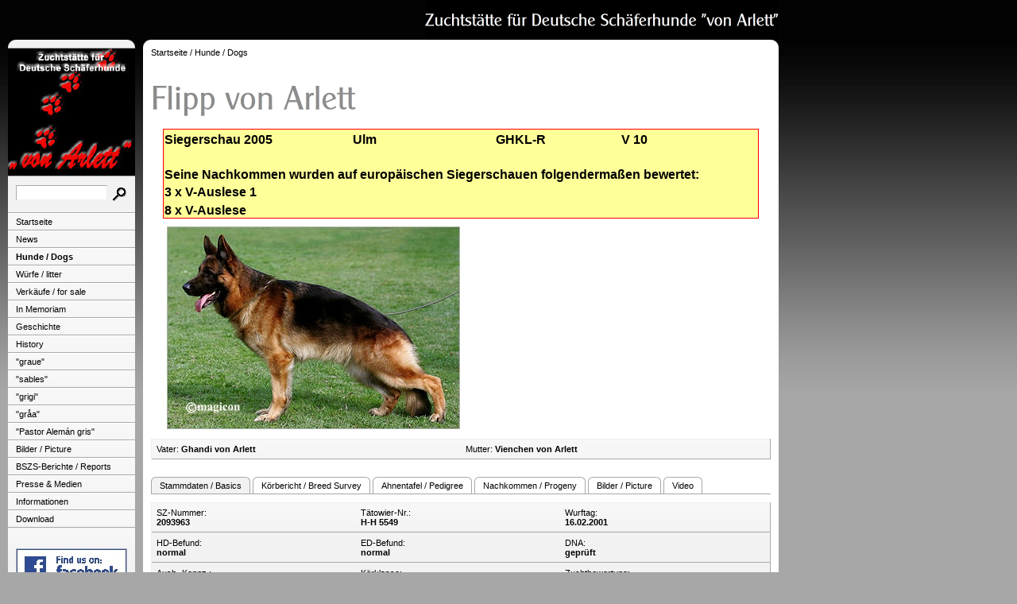

--- FILE ---
content_type: text/html
request_url: http://arlett.de/hunde---dogs/flipp-von-arlett.html
body_size: 7217
content:
<!DOCTYPE html PUBLIC "-//W3C//DTD XHTML 1.0 Transitional//EN" "http://www.w3.org/TR/xhtml1/DTD/xhtml1-transitional.dtd">

<html xmlns="http://www.w3.org/1999/xhtml" xml:lang="de" lang="de">
<head>
<title>Flipp von Arlett</title>
<meta http-equiv="X-UA-Compatible" content="IE=EmulateIE7" />
<meta http-equiv="content-language" content="de" />
<meta http-equiv="content-type" content="text/html; charset=ISO-8859-1" />
<meta http-equiv="expires" content="0" />
<meta name="author" content="Margit van Dorssen" />
<meta name="description" content="Informationen &uuml;ber die Zuchtst&auml;tte f&uuml;r Deutsche Sch&auml;ferhunde von Arlett" />
<meta name="keywords" lang="de" content="Arlett, von Arlett, GSD, DSH, Deutsche Schaeferhunde, German Shepherd, Ulk von Arlett, Margit van Dorssen, Ulk, Verein f&uuml;r Deutsche Sch&auml;ferhunde, SV, Auslese, Champion, Sieger, Zuchtwertsch&auml;tzung, Weltsieger, Worldchampion, K&ouml;ln, Zuchtrichter, K&ouml;rmeister, OG-K&ouml;ln, Ghandi, Flipp, Zuchtgruppe, Nachkommengruppe" />
<meta name="generator" content="SIQUANDO Web 10 (#1788-2491)" />
<link rel="shortcut icon" href="//www.arlett.de/images/favicon.ico" />
<link rel="canonical" href="http://www.arlett.de/hunde---dogs/flipp-von-arlett.html" />
<link rel="stylesheet" type="text/css" href="../assets/sf.css" />
<link rel="stylesheet" type="text/css" href="../assets/sm.css" />
<link rel="stylesheet" type="text/css" href="../assets/ssb.css" />
<script type="text/javascript" src="../assets/m.js"></script>
<script type="text/javascript" src="../assets/jq.js"></script>
</head>

<body>
<div id="logo">
</div>


<div id="nav">
<div id="navtop"></div>

<div id="eyecatcher"></div>
<form class="search" action="../fts.html" method="get">
<div id="searchbox">
<input class="search" type="text" name="criteria" maxlength="30" />
<input type="image" src="../images/psearch.gif" />
</div>
</form>
<ul>
<li><a class="menuButton"  href="../index.html" onmouseover="menuTouch(event, '');">Startseite</a></li>
<li><a class="menuButton" style="" href="../news/index.html" onmouseover="menuTouch(event, '');">News</a></li>
<li><a class="menuButton" style="font-weight:bold;" href="./index.html" onmouseover="menuTouch(event, '');">Hunde / Dogs</a></li>
<li><a class="menuButton" style="" href="../wuerfe---litter/index.html" onmouseover="menuTouch(event, '');">W&uuml;rfe / litter</a></li>
<li><a class="menuButton" style="" href="../verkaeufe---for-sale/index.html" onmouseover="menuTouch(event, '');">Verk&auml;ufe / for sale</a></li>
<li><a class="menuButton" style="" href="../inmemoriam/index.html" onmouseover="menuTouch(event, '');">In Memoriam</a></li>
<li><a class="menuButton" style="" href="../geschichte/index.html" onmouseover="menuTouch(event, '');">Geschichte</a></li>
<li><a class="menuButton" style="" href="../history/index.html" onmouseover="menuTouch(event, '');">History</a></li>
<li><a class="menuButton" style="" href="../graue/index.html" onmouseover="menuTouch(event, '');">&quot;graue&quot;</a></li>
<li><a class="menuButton" style="" href="../sables/index.html" onmouseover="menuTouch(event, '');">&quot;sables&quot;</a></li>
<li><a class="menuButton" style="" href="../grigi/index.html" onmouseover="menuTouch(event, '');">&quot;grigi&quot;</a></li>
<li><a class="menuButton" style="" href="../gra/index.html" onmouseover="menuTouch(event, '');">&quot;gr&aring;a&quot;</a></li>
<li><a class="menuButton" style="" href="../pastoralemangris/index.html" onmouseover="menuTouch(event, '');">&quot;Pastor Alem&aacute;n gris&quot;</a></li>
<li><a class="menuButton" style="" href="../bilder---picture/index.html" onmouseover="menuTouch(event, '');">Bilder / Picture</a></li>
<li><a class="menuButton" style="" href="../bszs-berichte---reports/index.html" onmouseover="menuTouch(event, '');">BSZS-Berichte / Reports</a></li>
<li><a class="menuButton" style="" href="../presse--medien/index.html" onmouseover="menuTouch(event, '');">Presse &amp; Medien</a></li>
<li><a class="menuButton" style="" href="../informationen/index.html" onmouseover="menuTouch(event, '');">Informationen</a></li>
<li><a class="menuButton" style="" href="../download/index.html" onmouseover="menuTouch(event, '');">Download</a></li>
</ul>

<div id="sidebar">
<p></p><br/>
  
	
<a href="https://www.facebook.com/VonArlett" target="_blank"><img src="../images/facebook-logo1_sbp.jpg" width="140" height="47" alt="" border="0"/></a>
	
	
<br/>
<p></p><br/>
  
<a href="../graue/index.html"><img src="../images/ilgsh_sbp.jpg" width="140" height="31" alt="" border="0"/></a>
	
	
	
<br/>
<p></p><br/>
<p></p><br/>
  
	
<a href="http://www.winsis-x.com/winsisx/SISdata/products.htm" target="_blank"><img src="../images/logosis_sbp.gif" width="140" height="102" alt="" border="0"/></a>
	
	
<br/>
<p></p><br/>
<a target="_blank" href="http://www.winsis-cat.com"><img src="http://www.schaeferhunden.eu/winsis_x/banner/winsiscat_com_110_36.gif" width="110" height="36" alt="winSiS-CAT.com - German Shepherd Database" border="0"></a><br/>
<p></p><br/>
<h2>Der Gelenkspezialist f&uuml;r Ihren Hund</h2>
  
	
<a href="https://europeanpetpharmacy.de/?ref=34" target="_blank"><img src="../images/epp_sbp.jpg" width="140" height="112" alt="" border="0"/></a>
	
	
<br/>
<p></p><br/>
<!-- W2DPluginLastUpdate -->
<p>Letzte Änderung am Dienstag, 14. Juli 2020 um 18:58:12 Uhr.</p><br/>
</div>
<div id="commonbox">
<ul>
<li><a class="blacklink" href="../impressum.html">Impressum</a></li>
</ul>
</div>

<div id="navbottom"></div>
</div>

<div id="main">
<div id="maintop"></div>
<div id="content">
<div id="youarehere">
<a href="../index.html">Startseite</a>
/  <a href="./index.html">Hunde / Dogs</a>
</div>
<h1 style="background-image:url(../images/ph538727982b0bb7ae4.gif);"></h1>

<html xmlns:o="urn:schemas-microsoft-com:office:office"
xmlns:x="urn:schemas-microsoft-com:office:excel"
xmlns="http://www.w3.org/TR/REC-html40">

<head>
<meta http-equiv=Content-Type content="text/html; charset=windows-1252">
<meta name=ProgId content=Excel.Sheet>
<meta name=Generator content="Microsoft Excel 11">
<link rel=File-List href="Flipp-Dateien/filelist.xml">
<style id="Vorlage Infos_16509_Styles">
<!--table
	{mso-displayed-decimal-separator:"\,";
	mso-displayed-thousand-separator:"\.";}
.xl1516509
	{padding-top:1px;
	padding-right:1px;
	padding-left:1px;
	mso-ignore:padding;
	color:windowtext;
	font-size:10.0pt;
	font-weight:400;
	font-style:normal;
	text-decoration:none;
	font-family:Arial;
	mso-generic-font-family:auto;
	mso-font-charset:0;
	mso-number-format:General;
	text-align:general;
	vertical-align:bottom;
	mso-background-source:auto;
	mso-pattern:auto;
	white-space:nowrap;}
.xl2216509
	{padding-top:1px;
	padding-right:1px;
	padding-left:1px;
	mso-ignore:padding;
	color:windowtext;
	font-size:12.0pt;
	font-weight:700;
	font-style:normal;
	text-decoration:none;
	font-family:Arial, sans-serif;
	mso-font-charset:0;
	mso-number-format:General;
	text-align:left;
	vertical-align:bottom;
	background:#FFFF99;
	mso-pattern:auto none;
	white-space:nowrap;}
.xl2316509
	{padding-top:1px;
	padding-right:1px;
	padding-left:1px;
	mso-ignore:padding;
	color:windowtext;
	font-size:12.0pt;
	font-weight:700;
	font-style:normal;
	text-decoration:none;
	font-family:Arial, sans-serif;
	mso-font-charset:0;
	mso-number-format:General;
	text-align:left;
	vertical-align:bottom;
	border-top:1.0pt solid red;
	border-right:none;
	border-bottom:none;
	border-left:1.0pt solid red;
	background:#FFFF99;
	mso-pattern:auto none;
	white-space:nowrap;}
.xl2416509
	{padding-top:1px;
	padding-right:1px;
	padding-left:1px;
	mso-ignore:padding;
	color:windowtext;
	font-size:12.0pt;
	font-weight:700;
	font-style:normal;
	text-decoration:none;
	font-family:Arial, sans-serif;
	mso-font-charset:0;
	mso-number-format:General;
	text-align:left;
	vertical-align:bottom;
	border-top:1.0pt solid red;
	border-right:none;
	border-bottom:none;
	border-left:none;
	background:#FFFF99;
	mso-pattern:auto none;
	white-space:nowrap;}
.xl2516509
	{padding-top:1px;
	padding-right:1px;
	padding-left:1px;
	mso-ignore:padding;
	color:windowtext;
	font-size:12.0pt;
	font-weight:700;
	font-style:normal;
	text-decoration:none;
	font-family:Arial, sans-serif;
	mso-font-charset:0;
	mso-number-format:General;
	text-align:left;
	vertical-align:bottom;
	border-top:1.0pt solid red;
	border-right:1.0pt solid red;
	border-bottom:none;
	border-left:none;
	background:#FFFF99;
	mso-pattern:auto none;
	white-space:nowrap;}
.xl2616509
	{padding-top:1px;
	padding-right:1px;
	padding-left:1px;
	mso-ignore:padding;
	color:windowtext;
	font-size:12.0pt;
	font-weight:700;
	font-style:normal;
	text-decoration:none;
	font-family:Arial, sans-serif;
	mso-font-charset:0;
	mso-number-format:General;
	text-align:left;
	vertical-align:bottom;
	border-top:none;
	border-right:none;
	border-bottom:1.0pt solid red;
	border-left:1.0pt solid red;
	background:#FFFF99;
	mso-pattern:auto none;
	white-space:nowrap;}
.xl2716509
	{padding-top:1px;
	padding-right:1px;
	padding-left:1px;
	mso-ignore:padding;
	color:windowtext;
	font-size:12.0pt;
	font-weight:700;
	font-style:normal;
	text-decoration:none;
	font-family:Arial, sans-serif;
	mso-font-charset:0;
	mso-number-format:General;
	text-align:left;
	vertical-align:bottom;
	border-top:none;
	border-right:none;
	border-bottom:1.0pt solid red;
	border-left:none;
	background:#FFFF99;
	mso-pattern:auto none;
	white-space:nowrap;}
.xl2816509
	{padding-top:1px;
	padding-right:1px;
	padding-left:1px;
	mso-ignore:padding;
	color:windowtext;
	font-size:12.0pt;
	font-weight:700;
	font-style:normal;
	text-decoration:none;
	font-family:Arial, sans-serif;
	mso-font-charset:0;
	mso-number-format:General;
	text-align:left;
	vertical-align:bottom;
	border-top:none;
	border-right:1.0pt solid red;
	border-bottom:1.0pt solid red;
	border-left:none;
	background:#FFFF99;
	mso-pattern:auto none;
	white-space:nowrap;}
.xl2916509
	{padding-top:1px;
	padding-right:1px;
	padding-left:1px;
	mso-ignore:padding;
	color:windowtext;
	font-size:12.0pt;
	font-weight:700;
	font-style:normal;
	text-decoration:none;
	font-family:Arial, sans-serif;
	mso-font-charset:0;
	mso-number-format:General;
	text-align:left;
	vertical-align:bottom;
	border-top:none;
	border-right:none;
	border-bottom:none;
	border-left:1.0pt solid red;
	background:#FFFF99;
	mso-pattern:auto none;
	white-space:nowrap;}
.xl3016509
	{padding-top:1px;
	padding-right:1px;
	padding-left:1px;
	mso-ignore:padding;
	color:windowtext;
	font-size:12.0pt;
	font-weight:700;
	font-style:normal;
	text-decoration:none;
	font-family:Arial, sans-serif;
	mso-font-charset:0;
	mso-number-format:General;
	text-align:left;
	vertical-align:bottom;
	border-top:none;
	border-right:1.0pt solid red;
	border-bottom:none;
	border-left:none;
	background:#FFFF99;
	mso-pattern:auto none;
	white-space:nowrap;}
-->
</style>
</head>

<body>
<!--[if !excel]>&nbsp;&nbsp;<![endif]-->
<!--Die folgenden Informationen wurden durch Microsoft Office Excels
Web-Formular-Assistent erstellt.-->
<!--Falls das gleiche Element mit Excel veröffentlicht wird, werden alle
Informationen zwischen den DIV-Etiketten ersetzt.-->
<!----------------------------->
<!--START OF OUTPUT FROM EXCEL PUBLISH AS WEB PAGE WIZARD -->
<!----------------------------->

<div id="Vorlage Infos_16509" align=center x:publishsource="Excel">

<table x:str border=0 cellpadding=0 cellspacing=0 width=750 style='border-collapse:
 collapse;table-layout:fixed;width:563pt'>
 <col width=239 style='mso-width-source:userset;mso-width-alt:8740;width:179pt'>
 <col width=180 style='mso-width-source:userset;mso-width-alt:6582;width:135pt'>
 <col width=158 style='mso-width-source:userset;mso-width-alt:5778;width:119pt'>
 <col width=173 style='mso-width-source:userset;mso-width-alt:6326;width:130pt'>
 <tr height=21 style='height:15.75pt'>
  <td height=21 class=xl2316509 width=239 style='height:15.75pt;width:179pt'>Siegerschau
  2005</td>
  <td class=xl2416509 width=180 style='width:135pt'>Ulm</td>
  <td class=xl2416509 width=158 style='width:119pt'>GHKL-R</td>
  <td class=xl2516509 width=173 style='width:130pt'>V 10</td>
 </tr>
 <tr height=21 style='height:15.75pt'>
  <td height=21 class=xl2916509 style='height:15.75pt'>&nbsp;</td>
  <td class=xl2216509>&nbsp;</td>
  <td class=xl2216509>&nbsp;</td>
  <td class=xl3016509>&nbsp;</td>
 </tr>
 <tr height=21 style='height:15.75pt'>
  <td height=21 class=xl2916509 colspan=4 style='height:15.75pt;border-right:
  1.0pt solid red'>Seine Nachkommen wurden auf europäischen Siegerschauen
  folgendermaßen bewertet:</td>
 </tr>
 <tr height=21 style='height:15.75pt'>
  <td height=21 class=xl2916509 style='height:15.75pt'>3 x V-Auslese 1</td>
  <td class=xl2216509>&nbsp;</td>
  <td class=xl2216509>&nbsp;</td>
  <td class=xl3016509>&nbsp;</td>
 </tr>
 <tr height=22 style='height:16.5pt'>
  <td height=22 class=xl2616509 style='height:16.5pt'>8 x V-Auslese</td>
  <td class=xl2716509>&nbsp;</td>
  <td class=xl2716509>&nbsp;</td>
  <td class=xl2816509>&nbsp;</td>
 </tr>
 <![if supportMisalignedColumns]>
 <tr height=0 style='display:none'>
  <td width=239 style='width:179pt'></td>
  <td width=180 style='width:135pt'></td>
  <td width=158 style='width:119pt'></td>
  <td width=173 style='width:130pt'></td>
 </tr>
 <![endif]>
</table>

</div>


<!----------------------------->
<!--END OF OUTPUT FROM EXCEL PUBLISH AS WEB PAGE WIZARD-->
<!----------------------------->
</body>

</html>
<div class="picture">
  
	
	
<img src="../images/flippvonarlett_480.jpg" width="369" height="255" alt="" border="0"/>	
<p class="sidepicturetext"><em></em> </p>

</div><table class="content" width="100%" cellspacing="0">

        <tr class="row">
                              <td width="50%"  class="cell" align="left" valign="top">
		      	        Vater: <b>Ghandi von Arlett </b>	  	  </td>
                          <td width="50%"  class="cell" align="left" valign="top">
		      	        Mutter: <b>Vienchen von Arlett</b> 	  	  </td>
    </tr>
</table>
						<div id="w2dptabs5252889e1209ae93f">
			<div class="w2dptablinks">
							<a href="#w2dptab5252889e1209ae93f">Stammdaten / Basics</a>
							<a href="#w2dptab5252889e1209aec40">K&ouml;rbericht / Breed Survey</a>
							<a href="#w2dptab5252889e1209aee41">Ahnentafel / Pedigree</a>
							<a href="#w2dptab5252889e12136e205">Nachkommen / Progeny</a>
							<a href="#w2dptab5252889e1209af042">Bilder / Picture</a>
							<a href="#w2dptab5252889e1209af243">Video</a>
						<div style="clear: both;"></div>
			</div>
			<script type="text/javascript">
				/* <![CDATA[ */
	
				$(document).ready(function() {
					$("#w2dptabs5252889e1209ae93f .w2dptab:gt(0)").hide();
					$("#w2dptabs5252889e1209ae93f .w2dptablinks a:eq(0)").addClass("w2dptabsel");
					$("#w2dptabs5252889e1209ae93f .w2dptablinks a").click(function(){
						$("#w2dptabs5252889e1209ae93f .w2dptablinks a.w2dptabsel").removeClass("w2dptabsel");
						$(this).blur().addClass("w2dptabsel");;
						$("#w2dptabs5252889e1209ae93f .w2dptab").hide()
						$($(this).attr("href")).show();
						return false;
					})
				})

			/* ]]> */
			</script>
			<div class="w2dptab" id="w2dptab5252889e1209ae93f">
			<table class="content" width="100%" cellspacing="0">

        <tr class="row">
                              <td width="33%"  class="cell" align="left" valign="top">
		      	        SZ-Nummer: <br /><b>2093963</b> 	  	  </td>
                          <td width="33%"  class="cell" align="left" valign="top">
		      	        T&auml;towier-Nr.: <br /><b>H-H 5549</b> 	  	  </td>
                          <td width="34%"  class="cell" align="left" valign="top">
		      	        Wurftag: <b><br />16.02.2001</b> 	  	  </td>
    </tr>
        <tr class="row">
                              <td width="33%"  class="cell" align="left" valign="top">
		      	        HD-Befund:<br /><b>normal</b>	  	  </td>
                          <td width="33%"  class="cell" align="left" valign="top">
		      	        ED-Befund: <b><br />normal</b>	  	  </td>
                          <td width="34%"  class="cell" align="left" valign="top">
		      	        DNA: <b><br />gepr&uuml;ft</b>	  	  </td>
    </tr>
        <tr class="row">
                              <td width="33%"  class="cell" align="left" valign="top">
		      	        Ausb.-Kennz.: <b><br />SchH 3</b>  (93-90-92)	  	  </td>
                          <td width="33%"  class="cell" align="left" valign="top">
		      	        K&ouml;rklasse: <b><br />1 Lebenszeit</b>	  	  </td>
                          <td width="34%"  class="cell" align="left" valign="top">
		      	        Zuchtbewertung: <br /><b>V-Auslese</b> (Italien) 	  	  </td>
    </tr>
</table>
						</div>
			<div class="w2dptab" id="w2dptab5252889e1209aec40">
			<div class="sidepicture">

	
	
	
<a href="../images/flipp.jpg" target="_blank"><img src="../images/flipp_200.jpg" width="200" height="276" alt="" border="0"/></a>
<p class="sidepicturetext">
<em></em>
</p>
</div>
<p style="" ><b>K&ouml;rbericht:<br/></b>In sehr gutem Verh&auml;ltnis aufgebauter, gro&szlig;er, mittelkr&auml;ftiger, ausgesprochen trockener, fester, sehr typ- und ausdrucksvoller R&uuml;de mit sehr gutem Gepr&auml;ge. Hoher, beton langer Widerrist, sch&ouml;ne Linie, gute L&auml;nge und Lage der Kruppe. Gute Vor-, sehr gut gewinkelte Hinterhand, ausgeglichene Brustverh&auml;ltnisse, gerade Front. Geradetretend zeigt er sehr fl&uuml;ssige G&auml;nge mit betontem Nachschub. Sicheres Wesen, TSB ausgepr&auml;gt; l&auml;&szlig;t ab.<br/><br/><b>V. Besondere Vorz&uuml;ge:<br/></b>Ausgesprochen trockene, feste, sehr typ- und ausdrucksvolle Gesamterscheinung.<br/><br/><b>VI. Beratung f&uuml;r die Zuchtverwendung:<br/></b>Geeignet zur Verbesserung von Typ und Ausdruck, der Trockenheit und Festigkeit sowie der Geb&auml;udeverh&auml;ltnisse.</p>
<div class="clearer"></div>
						</div>
			<div class="w2dptab" id="w2dptab5252889e1209aee41">
			<html xmlns:o="urn:schemas-microsoft-com:office:office"
xmlns:x="urn:schemas-microsoft-com:office:excel"
xmlns="http://www.w3.org/TR/REC-html40">

<head>
<meta http-equiv=Content-Type content="text/html; charset=windows-1252">
<meta name=ProgId content=Excel.Sheet>
<meta name=Generator content="Microsoft Excel 11">
<link rel=File-List href="Flipp-Dateien/filelist.xml">
<style id="Vorlage AT Arlett_30522_Styles">
<!--table
	{mso-displayed-decimal-separator:"\,";
	mso-displayed-thousand-separator:"\.";}
.xl2230522
	{padding-top:1px;
	padding-right:1px;
	padding-left:1px;
	mso-ignore:padding;
	color:windowtext;
	font-size:9.0pt;
	font-weight:700;
	font-style:normal;
	text-decoration:none;
	font-family:Arial, sans-serif;
	mso-font-charset:0;
	mso-number-format:General;
	text-align:general;
	vertical-align:bottom;
	mso-background-source:auto;
	mso-pattern:auto;
	white-space:nowrap;}
.xl2330522
	{padding-top:1px;
	padding-right:1px;
	padding-left:1px;
	mso-ignore:padding;
	color:windowtext;
	font-size:9.0pt;
	font-weight:400;
	font-style:normal;
	text-decoration:none;
	font-family:Arial, sans-serif;
	mso-font-charset:0;
	mso-number-format:General;
	text-align:general;
	vertical-align:bottom;
	mso-background-source:auto;
	mso-pattern:auto;
	white-space:nowrap;}
.xl2430522
	{padding-top:1px;
	padding-right:1px;
	padding-left:1px;
	mso-ignore:padding;
	color:windowtext;
	font-size:9.0pt;
	font-weight:700;
	font-style:normal;
	text-decoration:none;
	font-family:Arial, sans-serif;
	mso-font-charset:0;
	mso-number-format:General;
	text-align:left;
	vertical-align:middle;
	border-top:.5pt solid black;
	border-right:.5pt solid black;
	border-bottom:none;
	border-left:.5pt solid black;
	background:#99CCFF;
	mso-pattern:auto none;
	white-space:nowrap;}
.xl2530522
	{padding-top:1px;
	padding-right:1px;
	padding-left:1px;
	mso-ignore:padding;
	color:windowtext;
	font-size:9.0pt;
	font-weight:400;
	font-style:normal;
	text-decoration:none;
	font-family:Arial, sans-serif;
	mso-font-charset:0;
	mso-number-format:General;
	text-align:left;
	vertical-align:middle;
	border-top:.5pt solid black;
	border-right:.5pt solid black;
	border-bottom:none;
	border-left:.5pt solid black;
	background:#99CCFF;
	mso-pattern:auto none;
	white-space:nowrap;}
.xl2630522
	{padding-top:1px;
	padding-right:1px;
	padding-left:1px;
	mso-ignore:padding;
	color:windowtext;
	font-size:9.0pt;
	font-weight:400;
	font-style:normal;
	text-decoration:none;
	font-family:Arial, sans-serif;
	mso-font-charset:0;
	mso-number-format:General;
	text-align:left;
	vertical-align:middle;
	border:.5pt solid black;
	background:#99CCFF;
	mso-pattern:auto none;
	white-space:nowrap;}
.xl2730522
	{padding-top:1px;
	padding-right:1px;
	padding-left:1px;
	mso-ignore:padding;
	color:windowtext;
	font-size:9.0pt;
	font-weight:700;
	font-style:normal;
	text-decoration:none;
	font-family:Arial, sans-serif;
	mso-font-charset:0;
	mso-number-format:General;
	text-align:left;
	vertical-align:middle;
	border-top:none;
	border-right:.5pt solid black;
	border-bottom:none;
	border-left:.5pt solid black;
	background:#99CCFF;
	mso-pattern:auto none;
	white-space:nowrap;}
.xl2830522
	{padding-top:1px;
	padding-right:1px;
	padding-left:1px;
	mso-ignore:padding;
	color:windowtext;
	font-size:9.0pt;
	font-weight:400;
	font-style:normal;
	text-decoration:none;
	font-family:Arial, sans-serif;
	mso-font-charset:0;
	mso-number-format:General;
	text-align:left;
	vertical-align:middle;
	border-top:none;
	border-right:.5pt solid black;
	border-bottom:none;
	border-left:.5pt solid black;
	background:#99CCFF;
	mso-pattern:auto none;
	white-space:nowrap;}
.xl2930522
	{padding-top:1px;
	padding-right:1px;
	padding-left:1px;
	mso-ignore:padding;
	color:windowtext;
	font-size:9.0pt;
	font-weight:400;
	font-style:normal;
	text-decoration:none;
	font-family:Arial, sans-serif;
	mso-font-charset:0;
	mso-number-format:General;
	text-align:left;
	vertical-align:middle;
	border-top:none;
	border-right:.5pt solid black;
	border-bottom:.5pt solid black;
	border-left:.5pt solid black;
	background:#99CCFF;
	mso-pattern:auto none;
	white-space:nowrap;}
.xl3030522
	{padding-top:1px;
	padding-right:1px;
	padding-left:1px;
	mso-ignore:padding;
	color:windowtext;
	font-size:9.0pt;
	font-weight:700;
	font-style:normal;
	text-decoration:none;
	font-family:Arial, sans-serif;
	mso-font-charset:0;
	mso-number-format:General;
	text-align:left;
	vertical-align:middle;
	border-top:none;
	border-right:.5pt solid black;
	border-bottom:.5pt solid black;
	border-left:.5pt solid black;
	background:#99CCFF;
	mso-pattern:auto none;
	white-space:nowrap;}
.xl3130522
	{padding-top:1px;
	padding-right:1px;
	padding-left:1px;
	mso-ignore:padding;
	color:windowtext;
	font-size:9.0pt;
	font-weight:700;
	font-style:normal;
	text-decoration:none;
	font-family:Arial, sans-serif;
	mso-font-charset:0;
	mso-number-format:General;
	text-align:left;
	vertical-align:middle;
	border-top:.5pt solid black;
	border-right:.5pt solid black;
	border-bottom:none;
	border-left:.5pt solid black;
	background:#FFCC99;
	mso-pattern:auto none;
	white-space:nowrap;}
.xl3230522
	{padding-top:1px;
	padding-right:1px;
	padding-left:1px;
	mso-ignore:padding;
	color:windowtext;
	font-size:9.0pt;
	font-weight:400;
	font-style:normal;
	text-decoration:none;
	font-family:Arial, sans-serif;
	mso-font-charset:0;
	mso-number-format:General;
	text-align:left;
	vertical-align:middle;
	border-top:.5pt solid black;
	border-right:.5pt solid black;
	border-bottom:none;
	border-left:.5pt solid black;
	background:#FFCC99;
	mso-pattern:auto none;
	white-space:nowrap;}
.xl3330522
	{padding-top:1px;
	padding-right:1px;
	padding-left:1px;
	mso-ignore:padding;
	color:windowtext;
	font-size:9.0pt;
	font-weight:400;
	font-style:normal;
	text-decoration:none;
	font-family:Arial, sans-serif;
	mso-font-charset:0;
	mso-number-format:General;
	text-align:left;
	vertical-align:middle;
	border:.5pt solid black;
	background:#FFCC99;
	mso-pattern:auto none;
	white-space:nowrap;}
.xl3430522
	{padding-top:1px;
	padding-right:1px;
	padding-left:1px;
	mso-ignore:padding;
	color:windowtext;
	font-size:9.0pt;
	font-weight:700;
	font-style:normal;
	text-decoration:none;
	font-family:Arial, sans-serif;
	mso-font-charset:0;
	mso-number-format:General;
	text-align:left;
	vertical-align:middle;
	border-top:none;
	border-right:.5pt solid black;
	border-bottom:none;
	border-left:.5pt solid black;
	background:#FFCC99;
	mso-pattern:auto none;
	white-space:nowrap;}
.xl3530522
	{padding-top:1px;
	padding-right:1px;
	padding-left:1px;
	mso-ignore:padding;
	color:windowtext;
	font-size:9.0pt;
	font-weight:400;
	font-style:normal;
	text-decoration:none;
	font-family:Arial, sans-serif;
	mso-font-charset:0;
	mso-number-format:General;
	text-align:left;
	vertical-align:middle;
	border-top:none;
	border-right:.5pt solid black;
	border-bottom:none;
	border-left:.5pt solid black;
	background:#FFCC99;
	mso-pattern:auto none;
	white-space:nowrap;}
.xl3630522
	{padding-top:1px;
	padding-right:1px;
	padding-left:1px;
	mso-ignore:padding;
	color:windowtext;
	font-size:9.0pt;
	font-weight:400;
	font-style:normal;
	text-decoration:none;
	font-family:Arial, sans-serif;
	mso-font-charset:0;
	mso-number-format:General;
	text-align:left;
	vertical-align:middle;
	border-top:none;
	border-right:.5pt solid black;
	border-bottom:.5pt solid black;
	border-left:.5pt solid black;
	background:#FFCC99;
	mso-pattern:auto none;
	white-space:nowrap;}
.xl3730522
	{padding-top:1px;
	padding-right:1px;
	padding-left:1px;
	mso-ignore:padding;
	color:windowtext;
	font-size:9.0pt;
	font-weight:700;
	font-style:normal;
	text-decoration:none;
	font-family:Arial, sans-serif;
	mso-font-charset:0;
	mso-number-format:General;
	text-align:left;
	vertical-align:middle;
	border-top:none;
	border-right:.5pt solid black;
	border-bottom:.5pt solid black;
	border-left:.5pt solid black;
	background:#FFCC99;
	mso-pattern:auto none;
	white-space:nowrap;}
-->
</style>
</head>

<body>
<!--[if !excel]>&nbsp;&nbsp;<![endif]-->
<!--Die folgenden Informationen wurden durch Microsoft Office Excels
Web-Formular-Assistent erstellt.-->
<!--Falls das gleiche Element mit Excel veröffentlicht wird, werden alle
Informationen zwischen den DIV-Etiketten ersetzt.-->
<!----------------------------->
<!--START OF OUTPUT FROM EXCEL PUBLISH AS WEB PAGE WIZARD -->
<!----------------------------->

<div id="Vorlage AT Arlett_30522" align=center x:publishsource="Excel">

<table x:str border=0 cellpadding=0 cellspacing=0 width=756 style='border-collapse:
 collapse;table-layout:fixed;width:568pt'>
 <col class=xl2230522 width=189 style='mso-width-source:userset;mso-width-alt:
 6912;width:142pt'>
 <col class=xl2330522 width=189 span=2 style='mso-width-source:userset;
 mso-width-alt:6912;width:142pt'>
 <col class=xl2330522 width=189 style='mso-width-source:userset;mso-width-alt:
 6912;width:142pt'>
 <tr height=20 style='mso-height-source:userset;height:15.0pt'>
  <td rowspan=8 height=160 class=xl2430522 width=189 style='border-bottom:.5pt solid black;
  height:120.0pt;width:142pt'>Ghandi von Arlett</td>
  <td rowspan=4 class=xl2530522 width=189 style='border-bottom:.5pt solid black;
  width:142pt'>Ursus von Batu</td>
  <td rowspan=2 class=xl2530522 width=189 style='border-bottom:.5pt solid black;
  width:142pt'>Hobby v. Gletschertopf</td>
  <td class=xl2630522 width=189 style='border-left:none;width:142pt'>Jeck vom
  Noricum</td>
 </tr>
 <tr height=20 style='mso-height-source:userset;height:15.0pt'>
  <td height=20 class=xl2630522 style='height:15.0pt;border-top:none;
  border-left:none'>Quitta v.d. Ehrenfeste</td>
 </tr>
 <tr height=20 style='mso-height-source:userset;height:15.0pt'>
  <td rowspan=2 height=40 class=xl2530522 style='border-bottom:.5pt solid black;
  height:30.0pt;border-top:none'>Verena von Batu</td>
  <td class=xl2630522 style='border-top:none;border-left:none'>Zamb v.d.
  Wienerau</td>
 </tr>
 <tr height=20 style='mso-height-source:userset;height:15.0pt'>
  <td height=20 class=xl2630522 style='height:15.0pt;border-top:none;
  border-left:none'>Maxi von Batu</td>
 </tr>
 <tr height=20 style='mso-height-source:userset;height:15.0pt'>
  <td rowspan=4 height=80 class=xl2530522 style='border-bottom:.5pt solid black;
  height:60.0pt;border-top:none'>Wendrina v.d. Kahler Heide</td>
  <td rowspan=2 class=xl2530522 style='border-bottom:.5pt solid black;
  border-top:none'>Nicco von Arlett</td>
  <td class=xl2630522 style='border-top:none;border-left:none'>Ulk von Arlett</td>
 </tr>
 <tr height=20 style='mso-height-source:userset;height:15.0pt'>
  <td height=20 class=xl2630522 style='height:15.0pt;border-top:none;
  border-left:none'>Soffie von Arlett</td>
 </tr>
 <tr height=20 style='mso-height-source:userset;height:15.0pt'>
  <td rowspan=2 height=40 class=xl2530522 style='border-bottom:.5pt solid black;
  height:30.0pt;border-top:none'>Gugia v.d. Kahler Heide</td>
  <td class=xl2630522 style='border-top:none;border-left:none'>Nufo v.d.
  Wienerau</td>
 </tr>
 <tr height=20 style='mso-height-source:userset;height:15.0pt'>
  <td height=20 class=xl2630522 style='height:15.0pt;border-top:none;
  border-left:none'>Mändi von Batu</td>
 </tr>
 <tr height=20 style='mso-height-source:userset;height:15.0pt'>
  <td rowspan=8 height=160 class=xl3130522 style='border-bottom:.5pt solid black;
  height:120.0pt;border-top:none'>Vienchen von Arlett</td>
  <td rowspan=4 class=xl3230522 style='border-bottom:.5pt solid black;
  border-top:none'>Jock von Arlett</td>
  <td rowspan=2 class=xl3230522 style='border-bottom:.5pt solid black;
  border-top:none'>Visum von Arminius</td>
  <td class=xl3330522 style='border-top:none;border-left:none'>Jeck vom Noricum</td>
 </tr>
 <tr height=20 style='mso-height-source:userset;height:15.0pt'>
  <td height=20 class=xl3330522 style='height:15.0pt;border-top:none;
  border-left:none'>Ratta von Arminius</td>
 </tr>
 <tr height=20 style='mso-height-source:userset;height:15.0pt'>
  <td rowspan=2 height=40 class=xl3230522 style='border-bottom:.5pt solid black;
  height:30.0pt;border-top:none'>Soffie von Arlett</td>
  <td class=xl3330522 style='border-top:none;border-left:none'>Enzo v.d. Burg
  Aliso</td>
 </tr>
 <tr height=20 style='mso-height-source:userset;height:15.0pt'>
  <td height=20 class=xl3330522 style='height:15.0pt;border-top:none;
  border-left:none'>Ursa von Arlett</td>
 </tr>
 <tr height=20 style='mso-height-source:userset;height:15.0pt'>
  <td rowspan=4 height=80 class=xl3230522 style='border-bottom:.5pt solid black;
  height:60.0pt;border-top:none'>Haila vom Hasenborn</td>
  <td rowspan=2 class=xl3230522 style='border-bottom:.5pt solid black;
  border-top:none'>Nero vom Hirschel</td>
  <td class=xl3330522 style='border-top:none;border-left:none'>Zamb v.d.
  Wienerau</td>
 </tr>
 <tr height=20 style='mso-height-source:userset;height:15.0pt'>
  <td height=20 class=xl3330522 style='height:15.0pt;border-top:none;
  border-left:none'>Ica v. Haus Reiterland</td>
 </tr>
 <tr height=20 style='mso-height-source:userset;height:15.0pt'>
  <td rowspan=2 height=40 class=xl3230522 style='border-bottom:.5pt solid black;
  height:30.0pt;border-top:none'>Quasra vom Hasenborn</td>
  <td class=xl3330522 style='border-top:none;border-left:none'>Olymp von
  Bad-Boll</td>
 </tr>
 <tr height=20 style='mso-height-source:userset;height:15.0pt'>
  <td height=20 class=xl3330522 style='height:15.0pt;border-top:none;
  border-left:none'>Pam von Bad-Boll</td>
 </tr>
 <![if supportMisalignedColumns]>
 <tr height=0 style='display:none'>
  <td width=189 style='width:142pt'></td>
  <td width=189 style='width:142pt'></td>
  <td width=189 style='width:142pt'></td>
  <td width=189 style='width:142pt'></td>
 </tr>
 <![endif]>
</table>

</div>


<!----------------------------->
<!--END OF OUTPUT FROM EXCEL PUBLISH AS WEB PAGE WIZARD-->
<!----------------------------->
</body>

</html>
						</div>
			<div class="w2dptab" id="w2dptab5252889e12136e205">
			<div class="teaser">
  <div class="teaserelement" style="width: 716px;">
                    <div class="teaserpicture"><a href="./aiko-vom-butjenter-land.html"><img src="../images/aikovombutjenterland_152.jpg" width="152" height="109" hspace="4" vspace="4" alt="" border="0"/></a></div>
                <p class="teasertext">
  <a class="teaserlink" href="./aiko-vom-butjenter-land.html">Aiko vom Butjenter Land</a>
  .        </p>
    <div class="clearer"></div>
                  <div class="teaserpicture"><a href="./atze-von-arlett.html"><img src="../images/atzevonarlettstandneu_152.jpg" width="152" height="107" hspace="4" vspace="4" alt="" border="0"/></a></div>
                <p class="teasertext">
  <a class="teaserlink" href="./atze-von-arlett.html">Atze von Arlett</a>
  Universalsieger der LG Nordrheinland 2007!        </p>
    <div class="clearer"></div>
                  <div class="teaserpicture"><a href="./indiana-von-arlett.html"><img src="../images/indiana-von-arlett-2011_152.jpg" width="152" height="101" hspace="4" vspace="4" alt="" border="0"/></a></div>
                <p class="teasertext">
  <a class="teaserlink" href="./indiana-von-arlett.html">Indiana von Arlett</a>
  .        </p>
    <div class="clearer"></div>
                  <div class="teaserpicture"><a href="./magic-zur-worringer-rheinaue.html"><img src="../images/magiczurworringerrheinaueneu_152.jpg" width="152" height="110" hspace="4" vspace="4" alt="" border="0"/></a></div>
                <p class="teasertext">
  <a class="teaserlink" href="./magic-zur-worringer-rheinaue.html">Magic zur Worringer Rheinaue</a>
  .        </p>
    <div class="clearer"></div>
                  <div class="teaserpicture"><a href="./mischalands-joaqin.html"><img src="../images/mischalandsjoaqinneu2_152.jpg" width="152" height="109" hspace="4" vspace="4" alt="" border="0"/></a></div>
                <p class="teasertext">
  <a class="teaserlink" href="./mischalands-joaqin.html">Mischaland´s Joaqin</a>
  .        </p>
    <div class="clearer"></div>
                  <div class="teaserpicture"><a href="./ulko-du-val-danzin.html"><img src="../images/ulkoduvaldanzinstandneu_152.jpg" width="152" height="104" hspace="4" vspace="4" alt="" border="0"/></a></div>
                <p class="teasertext">
  <a class="teaserlink" href="./ulko-du-val-danzin.html">Ulko du Val D'Anzin</a>
  .        </p>
    <div class="clearer"></div>
                  <div class="teaserpicture"><a href="./vourasie-du-val-danzin.html"><img src="../images/vourasieduvaldanzin2_152.jpg" width="152" height="117" hspace="4" vspace="4" alt="" border="0"/></a></div>
                <p class="teasertext">
  <a class="teaserlink" href="./vourasie-du-val-danzin.html">Vourasie du Val D'Anzin</a>
  .        </p>
    <div class="clearer"></div>
                  <div class="teaserpicture"><a href="./xtra-von-tronje.html"><img src="../images/xtravomtronjestandneu_152.jpg" width="152" height="99" hspace="4" vspace="4" alt="" border="0"/></a></div>
                <p class="teasertext">
  <a class="teaserlink" href="./xtra-von-tronje.html">Xtra von Tronje</a>
  .        </p>
    <div class="clearer"></div>
  </div>
</div>

<div class="clearer"></div>


<!-- W2DPluginButton -->
<p align="center"> 
<a target="_blank" href="http://www.pedigreedatabase.com/german_shepherd_dog/dog.html?id=122266&p=progeny"><img style="border: none;" src="../images/btn4762539f5c0ad5e05.gif" width="300" height="100" alt="" /></a>
</p>						</div>
			<div class="w2dptab" id="w2dptab5252889e1209af042">
			<div class="picture">
  
	
	
	
<a href="../images/flippmoov.jpg" target="_blank"><img src="../images/flippmoov_480.jpg" width="369" height="255" alt="" border="0"/></a>
<p class="sidepicturetext"><em></em> </p>

</div>						</div>
			<div class="w2dptab" id="w2dptab5252889e1209af243">
			<h2><a name="3017829d140851601"></a>Flipp Arlett in a seminar with Raino Fl&uuml;gge 2006</h2>
<!-- W2DPluginYouTube -->
<object width="510" height="408"><param name="wmode" value="opaque"><param name="movie" value="//www.youtube.com/v/h6SlZPoeZwo&hl=de&fs=1&color1=6710886&color2=15724527&rel=0"></param><param name="allowFullScreen" value="true"></param><param name="allowscriptaccess" value="always"></param><embed src="http://www.youtube.com/v/h6SlZPoeZwo&hl=de&fs=1&color1=6710886&color2=15724527&rel=0" wmode="opaque" type="application/x-shockwave-flash" allowscriptaccess="always" allowfullscreen="true" width="510" height="408"></embed></object><!-- W2DPluginYouTube -->
<object width="510" height="408"><param name="wmode" value="opaque"><param name="movie" value="//www.youtube.com/v/rUPuImeNyMo&hl=de&fs=1&color1=6710886&color2=15724527&rel=0"></param><param name="allowFullScreen" value="true"></param><param name="allowscriptaccess" value="always"></param><embed src="http://www.youtube.com/v/rUPuImeNyMo&hl=de&fs=1&color1=6710886&color2=15724527&rel=0" wmode="opaque" type="application/x-shockwave-flash" allowscriptaccess="always" allowfullscreen="true" width="510" height="408"></embed></object><h2><a name="8782139d460951e01"></a>Progeny 2010</h2>
<!-- W2DPluginYouTube -->
<object width="510" height="408"><param name="wmode" value="opaque"><param name="movie" value="//www.youtube.com/v/_1wO-gEiKLM&hl=de&fs=1&color1=6710886&color2=15724527&rel=0"></param><param name="allowFullScreen" value="true"></param><param name="allowscriptaccess" value="always"></param><embed src="http://www.youtube.com/v/_1wO-gEiKLM&hl=de&fs=1&color1=6710886&color2=15724527&rel=0" wmode="opaque" type="application/x-shockwave-flash" allowscriptaccess="always" allowfullscreen="true" width="510" height="408"></embed></object>	</div>
	</div>
<div id="more">
<a target="_blank" href="../printable/hunde---dogs/flipp-von-arlett.html">Druckbare Version</a>
</div></div>
<div id="mainbottom"></div>

</div>

</body>
</html>
